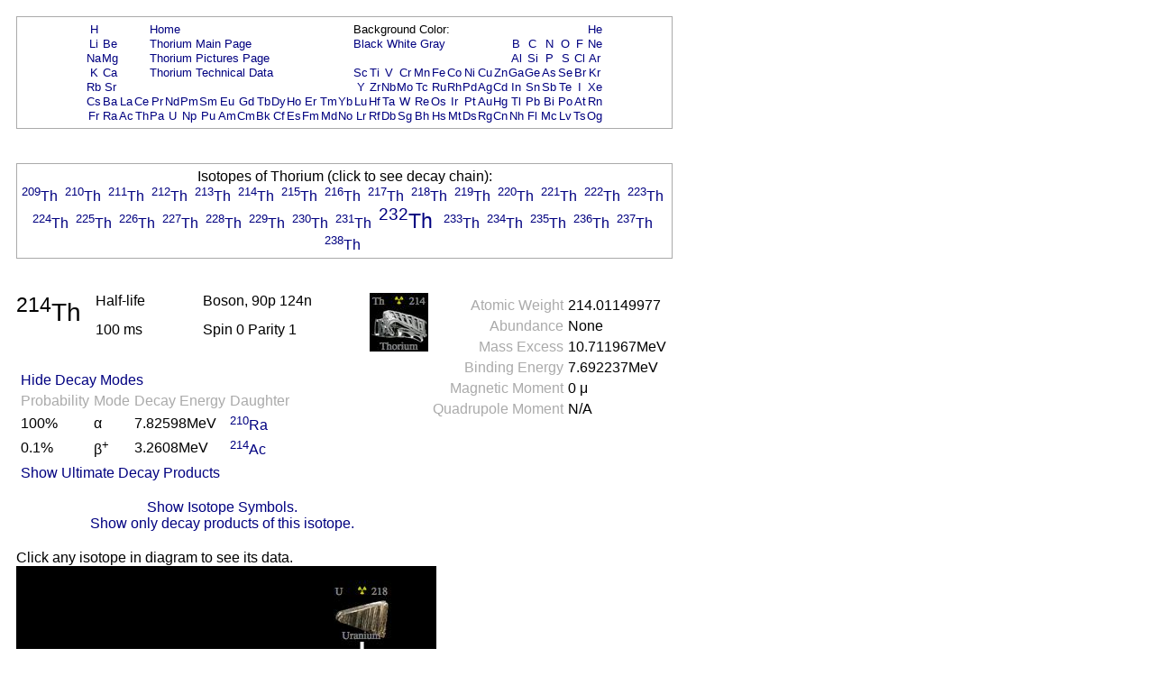

--- FILE ---
content_type: text/html; charset=UTF-8
request_url: https://periodictable.com/Isotopes/090.214/index2.p.full.dm.wt.html
body_size: 20890
content:
<!DOCTYPE HTML PUBLIC "-//W3C//DTD HTML 4.01 Transitional//EN"
 "http://www.w3.org/TR/1999/REC-html401-19991224/loose.dtd">
<html><head><title>Isotope data for thorium-214 in the Periodic Table</title>

<meta http-equiv="Content-Type" content="text/html; charset=iso-8859-1">

<meta name="description" content="Detailed decay information for the isotope thorium-214 including decay chains and daughter products.">

<meta name="keywords" content="Periodic Table, Theodore Gray, Theo Gray, Chemical Elements, Elements, Chemistry">

<STYLE>
<!--
a {text-decoration:none}
//-->
</STYLE>

</head>

<body text="#000000" link="#000080" alink="#000080" vlink="#000080" bgcolor="#ffffff">


<span style="font-family:Arial,Helvetica,Verdana,sans-serif">

<table width="728" border=0 cellpadding=10 cellspacing=0><tr><td><table width="728" bgcolor="#AAAAAA" border=0 cellpadding=1 cellspacing=0><tr><td>
<table width="100%" bgcolor="#ffffff" border=0 cellpadding=5 cellspacing=0><tr><td align=center>
<small><table boder=0 cellpadding=0 cellspacing=1><tr><td align=center><a href="../../Isotopes/001.1/index2.p.full.dm.wt.html">H</a></td><td></td><td></td><td></td><td colspan=12><a href="../../index.wt.html">Home</a></td><td colspan=9>Background Color:</td><td></td><td></td><td></td><td></td><td></td><td></td><td align=center><a href="../../Isotopes/002.4/index2.p.full.dm.wt.html">He</a></td></tr>
<tr><td align=center><a href="../../Isotopes/003.7/index2.p.full.dm.wt.html">Li</a></td><td align=center><a href="../../Isotopes/004.9/index2.p.full.dm.wt.html">Be</a></td><td></td><td></td><td colspan=12><a href="../../Elements/090/index.wt.html">Thorium Main Page</a></td><td colspan=9><a href="index2.p.full.dm.html">Black</a>&nbsp<a href="index2.p.full.dm.wt.html">White</a>&nbsp<a href="index2.p.full.dm.pr.html">Gray</a></td><td></td><td align=center><a href="../../Isotopes/005.11/index2.p.full.dm.wt.html">B</a></td><td align=center><a href="../../Isotopes/006.12/index2.p.full.dm.wt.html">C</a></td><td align=center><a href="../../Isotopes/007.14/index2.p.full.dm.wt.html">N</a></td><td align=center><a href="../../Isotopes/008.16/index2.p.full.dm.wt.html">O</a></td><td align=center><a href="../../Isotopes/009.19/index2.p.full.dm.wt.html">F</a></td><td align=center><a href="../../Isotopes/010.20/index2.p.full.dm.wt.html">Ne</a></td></tr>
<tr><td align=center><a href="../../Isotopes/011.23/index2.p.full.dm.wt.html">Na</a></td><td align=center><a href="../../Isotopes/012.24/index2.p.full.dm.wt.html">Mg</a></td><td></td><td></td><td colspan=12><a href="../../Elements/090/pictures.wt.html">Thorium Pictures Page</a></td><td></td><td></td><td></td><td></td><td></td><td></td><td></td><td></td><td></td><td></td><td align=center><a href="../../Isotopes/013.27/index2.p.full.dm.wt.html">Al</a></td><td align=center><a href="../../Isotopes/014.28/index2.p.full.dm.wt.html">Si</a></td><td align=center><a href="../../Isotopes/015.31/index2.p.full.dm.wt.html">P</a></td><td align=center><a href="../../Isotopes/016.32/index2.p.full.dm.wt.html">S</a></td><td align=center><a href="../../Isotopes/017.35/index2.p.full.dm.wt.html">Cl</a></td><td align=center><a href="../../Isotopes/018.40/index2.p.full.dm.wt.html">Ar</a></td></tr>
<tr><td align=center><a href="../../Isotopes/019.39/index2.p.full.dm.wt.html">K</a></td><td align=center><a href="../../Isotopes/020.40/index2.p.full.dm.wt.html">Ca</a></td><td></td><td></td><td colspan=12><a href="../../Elements/090/data.wt.html">Thorium Technical Data</a></td><td align=center><a href="../../Isotopes/021.45/index2.p.full.dm.wt.html">Sc</a></td><td align=center><a href="../../Isotopes/022.48/index2.p.full.dm.wt.html">Ti</a></td><td align=center><a href="../../Isotopes/023.51/index2.p.full.dm.wt.html">V</a></td><td align=center><a href="../../Isotopes/024.52/index2.p.full.dm.wt.html">Cr</a></td><td align=center><a href="../../Isotopes/025.55/index2.p.full.dm.wt.html">Mn</a></td><td align=center><a href="../../Isotopes/026.56/index2.p.full.dm.wt.html">Fe</a></td><td align=center><a href="../../Isotopes/027.59/index2.p.full.dm.wt.html">Co</a></td><td align=center><a href="../../Isotopes/028.58/index2.p.full.dm.wt.html">Ni</a></td><td align=center><a href="../../Isotopes/029.63/index2.p.full.dm.wt.html">Cu</a></td><td align=center><a href="../../Isotopes/030.64/index2.p.full.dm.wt.html">Zn</a></td><td align=center><a href="../../Isotopes/031.69/index2.p.full.dm.wt.html">Ga</a></td><td align=center><a href="../../Isotopes/032.74/index2.p.full.dm.wt.html">Ge</a></td><td align=center><a href="../../Isotopes/033.75/index2.p.full.dm.wt.html">As</a></td><td align=center><a href="../../Isotopes/034.80/index2.p.full.dm.wt.html">Se</a></td><td align=center><a href="../../Isotopes/035.79/index2.p.full.dm.wt.html">Br</a></td><td align=center><a href="../../Isotopes/036.84/index2.p.full.dm.wt.html">Kr</a></td></tr>
<tr><td align=center><a href="../../Isotopes/037.85/index2.p.full.dm.wt.html">Rb</a></td><td align=center><a href="../../Isotopes/038.88/index2.p.full.dm.wt.html">Sr</a></td><td></td><td></td><td></td><td></td><td></td><td></td><td></td><td></td><td></td><td></td><td></td><td></td><td></td><td></td><td align=center><a href="../../Isotopes/039.89/index2.p.full.dm.wt.html">Y</a></td><td align=center><a href="../../Isotopes/040.90/index2.p.full.dm.wt.html">Zr</a></td><td align=center><a href="../../Isotopes/041.93/index2.p.full.dm.wt.html">Nb</a></td><td align=center><a href="../../Isotopes/042.98/index2.p.full.dm.wt.html">Mo</a></td><td align=center><a href="../../Isotopes/043.97/index2.p.full.dm.wt.html">Tc</a></td><td align=center><a href="../../Isotopes/044.102/index2.p.full.dm.wt.html">Ru</a></td><td align=center><a href="../../Isotopes/045.103/index2.p.full.dm.wt.html">Rh</a></td><td align=center><a href="../../Isotopes/046.106/index2.p.full.dm.wt.html">Pd</a></td><td align=center><a href="../../Isotopes/047.107/index2.p.full.dm.wt.html">Ag</a></td><td align=center><a href="../../Isotopes/048.114/index2.p.full.dm.wt.html">Cd</a></td><td align=center><a href="../../Isotopes/049.115/index2.p.full.dm.wt.html">In</a></td><td align=center><a href="../../Isotopes/050.120/index2.p.full.dm.wt.html">Sn</a></td><td align=center><a href="../../Isotopes/051.121/index2.p.full.dm.wt.html">Sb</a></td><td align=center><a href="../../Isotopes/052.130/index2.p.full.dm.wt.html">Te</a></td><td align=center><a href="../../Isotopes/053.127/index2.p.full.dm.wt.html">I</a></td><td align=center><a href="../../Isotopes/054.132/index2.p.full.dm.wt.html">Xe</a></td></tr>
<tr><td align=center><a href="../../Isotopes/055.133/index2.p.full.dm.wt.html">Cs</a></td><td align=center><a href="../../Isotopes/056.138/index2.p.full.dm.wt.html">Ba</a></td><td align=center><a href="../../Isotopes/057.139/index2.p.full.dm.wt.html">La</a></td><td align=center><a href="../../Isotopes/058.140/index2.p.full.dm.wt.html">Ce</a></td><td align=center><a href="../../Isotopes/059.141/index2.p.full.dm.wt.html">Pr</a></td><td align=center><a href="../../Isotopes/060.142/index2.p.full.dm.wt.html">Nd</a></td><td align=center><a href="../../Isotopes/061.145/index2.p.full.dm.wt.html">Pm</a></td><td align=center><a href="../../Isotopes/062.152/index2.p.full.dm.wt.html">Sm</a></td><td align=center><a href="../../Isotopes/063.153/index2.p.full.dm.wt.html">Eu</a></td><td align=center><a href="../../Isotopes/064.158/index2.p.full.dm.wt.html">Gd</a></td><td align=center><a href="../../Isotopes/065.159/index2.p.full.dm.wt.html">Tb</a></td><td align=center><a href="../../Isotopes/066.164/index2.p.full.dm.wt.html">Dy</a></td><td align=center><a href="../../Isotopes/067.165/index2.p.full.dm.wt.html">Ho</a></td><td align=center><a href="../../Isotopes/068.166/index2.p.full.dm.wt.html">Er</a></td><td align=center><a href="../../Isotopes/069.169/index2.p.full.dm.wt.html">Tm</a></td><td align=center><a href="../../Isotopes/070.174/index2.p.full.dm.wt.html">Yb</a></td><td align=center><a href="../../Isotopes/071.175/index2.p.full.dm.wt.html">Lu</a></td><td align=center><a href="../../Isotopes/072.180/index2.p.full.dm.wt.html">Hf</a></td><td align=center><a href="../../Isotopes/073.181/index2.p.full.dm.wt.html">Ta</a></td><td align=center><a href="../../Isotopes/074.184/index2.p.full.dm.wt.html">W</a></td><td align=center><a href="../../Isotopes/075.187/index2.p.full.dm.wt.html">Re</a></td><td align=center><a href="../../Isotopes/076.192/index2.p.full.dm.wt.html">Os</a></td><td align=center><a href="../../Isotopes/077.193/index2.p.full.dm.wt.html">Ir</a></td><td align=center><a href="../../Isotopes/078.195/index2.p.full.dm.wt.html">Pt</a></td><td align=center><a href="../../Isotopes/079.197/index2.p.full.dm.wt.html">Au</a></td><td align=center><a href="../../Isotopes/080.202/index2.p.full.dm.wt.html">Hg</a></td><td align=center><a href="../../Isotopes/081.205/index2.p.full.dm.wt.html">Tl</a></td><td align=center><a href="../../Isotopes/082.208/index2.p.full.dm.wt.html">Pb</a></td><td align=center><a href="../../Isotopes/083.209/index2.p.full.dm.wt.html">Bi</a></td><td align=center><a href="../../Isotopes/084.209/index2.p.full.dm.wt.html">Po</a></td><td align=center><a href="../../Isotopes/085.210/index2.p.full.dm.wt.html">At</a></td><td align=center><a href="../../Isotopes/086.222/index2.p.full.dm.wt.html">Rn</a></td></tr>
<tr><td align=center><a href="../../Isotopes/087.223/index2.p.full.dm.wt.html">Fr</a></td><td align=center><a href="../../Isotopes/088.226/index2.p.full.dm.wt.html">Ra</a></td><td align=center><a href="../../Isotopes/089.227/index2.p.full.dm.wt.html">Ac</a></td><td align=center><a href="../../Isotopes/090.232/index2.p.full.dm.wt.html">Th</a></td><td align=center><a href="../../Isotopes/091.231/index2.p.full.dm.wt.html">Pa</a></td><td align=center><a href="../../Isotopes/092.238/index2.p.full.dm.wt.html">U</a></td><td align=center><a href="../../Isotopes/093.237/index2.p.full.dm.wt.html">Np</a></td><td align=center><a href="../../Isotopes/094.244/index2.p.full.dm.wt.html">Pu</a></td><td align=center><a href="../../Isotopes/095.243/index2.p.full.dm.wt.html">Am</a></td><td align=center><a href="../../Isotopes/096.247/index2.p.full.dm.wt.html">Cm</a></td><td align=center><a href="../../Isotopes/097.247/index2.p.full.dm.wt.html">Bk</a></td><td align=center><a href="../../Isotopes/098.251/index2.p.full.dm.wt.html">Cf</a></td><td align=center><a href="../../Isotopes/099.252/index2.p.full.dm.wt.html">Es</a></td><td align=center><a href="../../Isotopes/100.257/index2.p.full.dm.wt.html">Fm</a></td><td align=center><a href="../../Isotopes/101.258/index2.p.full.dm.wt.html">Md</a></td><td align=center><a href="../../Isotopes/102.261/index2.p.full.dm.wt.html">No</a></td><td align=center><a href="../../Isotopes/103.264/index2.p.full.dm.wt.html">Lr</a></td><td align=center><a href="../../Isotopes/104.265/index2.p.full.dm.wt.html">Rf</a></td><td align=center><a href="../../Isotopes/105.268/index2.p.full.dm.wt.html">Db</a></td><td align=center><a href="../../Isotopes/106.271/index2.p.full.dm.wt.html">Sg</a></td><td align=center><a href="../../Isotopes/107.273/index2.p.full.dm.wt.html">Bh</a></td><td align=center><a href="../../Isotopes/108.276/index2.p.full.dm.wt.html">Hs</a></td><td align=center><a href="../../Isotopes/109.278/index2.p.full.dm.wt.html">Mt</a></td><td align=center><a href="../../Isotopes/110.281/index2.p.full.dm.wt.html">Ds</a></td><td align=center><a href="../../Isotopes/111.283/index2.p.full.dm.wt.html">Rg</a></td><td align=center><a href="../../Isotopes/112.285/index2.p.full.dm.wt.html">Cn</a></td><td align=center><a href="../../Isotopes/113.287/index2.p.full.dm.wt.html">Nh</a></td><td align=center><a href="../../Isotopes/114.289/index2.p.full.dm.wt.html">Fl</a></td><td align=center><a href="../../Isotopes/115.291/index2.p.full.dm.wt.html">Mc</a></td><td align=center><a href="../../Isotopes/116.292/index2.p.full.dm.wt.html">Lv</a></td><td align=center><a href="../../Isotopes/117.292/index2.p.full.dm.wt.html">Ts</a></td><td align=center><a href="../../Isotopes/118.293/index2.p.full.dm.wt.html">Og</a></td></tr>
</table></small></td></tr></table></td></tr></table></td></tr></table>
<br>


<table width="728" border=0 cellpadding=10 cellspacing=0><tr><td><table width="728" bgcolor="#AAAAAA" border=0 cellpadding=1 cellspacing=0><tr><td>
<table width="100%" bgcolor="#ffffff" border=0 cellpadding=5 cellspacing=0><tr><td align=center>
Isotopes of Thorium (click to see decay chain):<br><a href="../../Isotopes/090.209/index2.p.full.dm.wt.html"><sup>209</sup>Th</a>&nbsp; <a href="../../Isotopes/090.210/index2.p.full.dm.wt.html"><sup>210</sup>Th</a>&nbsp; <a href="../../Isotopes/090.211/index2.p.full.dm.wt.html"><sup>211</sup>Th</a>&nbsp; <a href="../../Isotopes/090.212/index2.p.full.dm.wt.html"><sup>212</sup>Th</a>&nbsp; <a href="../../Isotopes/090.213/index2.p.full.dm.wt.html"><sup>213</sup>Th</a>&nbsp; <a href="../../Isotopes/090.214/index2.p.full.dm.wt.html"><sup>214</sup>Th</a>&nbsp; <a href="../../Isotopes/090.215/index2.p.full.dm.wt.html"><sup>215</sup>Th</a>&nbsp; <a href="../../Isotopes/090.216/index2.p.full.dm.wt.html"><sup>216</sup>Th</a>&nbsp; <a href="../../Isotopes/090.217/index2.p.full.dm.wt.html"><sup>217</sup>Th</a>&nbsp; <a href="../../Isotopes/090.218/index2.p.full.dm.wt.html"><sup>218</sup>Th</a>&nbsp; <a href="../../Isotopes/090.219/index2.p.full.dm.wt.html"><sup>219</sup>Th</a>&nbsp; <a href="../../Isotopes/090.220/index2.p.full.dm.wt.html"><sup>220</sup>Th</a>&nbsp; <a href="../../Isotopes/090.221/index2.p.full.dm.wt.html"><sup>221</sup>Th</a>&nbsp; <a href="../../Isotopes/090.222/index2.p.full.dm.wt.html"><sup>222</sup>Th</a>&nbsp; <a href="../../Isotopes/090.223/index2.p.full.dm.wt.html"><sup>223</sup>Th</a>&nbsp; <a href="../../Isotopes/090.224/index2.p.full.dm.wt.html"><sup>224</sup>Th</a>&nbsp; <a href="../../Isotopes/090.225/index2.p.full.dm.wt.html"><sup>225</sup>Th</a>&nbsp; <a href="../../Isotopes/090.226/index2.p.full.dm.wt.html"><sup>226</sup>Th</a>&nbsp; <a href="../../Isotopes/090.227/index2.p.full.dm.wt.html"><sup>227</sup>Th</a>&nbsp; <a href="../../Isotopes/090.228/index2.p.full.dm.wt.html"><sup>228</sup>Th</a>&nbsp; <a href="../../Isotopes/090.229/index2.p.full.dm.wt.html"><sup>229</sup>Th</a>&nbsp; <a href="../../Isotopes/090.230/index2.p.full.dm.wt.html"><sup>230</sup>Th</a>&nbsp; <a href="../../Isotopes/090.231/index2.p.full.dm.wt.html"><sup>231</sup>Th</a>&nbsp; <big><big><a href="../../Isotopes/090.232/index2.p.full.dm.wt.html"><sup>232</sup>Th</a>&nbsp; </big></big><a href="../../Isotopes/090.233/index2.p.full.dm.wt.html"><sup>233</sup>Th</a>&nbsp; <a href="../../Isotopes/090.234/index2.p.full.dm.wt.html"><sup>234</sup>Th</a>&nbsp; <a href="../../Isotopes/090.235/index2.p.full.dm.wt.html"><sup>235</sup>Th</a>&nbsp; <a href="../../Isotopes/090.236/index2.p.full.dm.wt.html"><sup>236</sup>Th</a>&nbsp; <a href="../../Isotopes/090.237/index2.p.full.dm.wt.html"><sup>237</sup>Th</a>&nbsp; <a href="../../Isotopes/090.238/index2.p.full.dm.wt.html"><sup>238</sup>Th</a>&nbsp; </td></tr></table></td></tr></table></td></tr></table>
<br>

<table border=0 cellpadding=10 cellspacing=0 width=726><tr><td align=center>
<table border=0 cellpadding=0 cellspacing=0 width=726><tr><td valign=top>
<table border=0 cellpadding=0 cellspacing=0><tr>
<td rowspan=2 valign=top><big><big><big><sup>214</sup>Th</big></big></big>&nbsp;&nbsp;&nbsp;&nbsp;</td><td width=130 valign=top>Half-life</td><td width=200 valign=top>Boson, 90p 124n</td><td rowspan=2 valign=top><img border=0 alt="title icon" src="TitleIcon.jpg"></td></tr>
<tr><td width=130 valign=top>100 ms</td><td width=200 valign=top>Spin 0 Parity 1</td></tr></table><br><table border=0 cellspacing=5 cellpadding=0>
<tr><td align=left colspan=4><a href="../../Isotopes/090.214/index2.p.full.wt.html">Hide Decay Modes</a></td></tr><tr><td valign=bottom><font color="#AAAAAA">Probability</font></td><td valign=bottom><font color="#AAAAAA">Mode</font></td><td valign=bottom><font color="#AAAAAA">Decay Energy</font></td><td valign=bottom><font color="#AAAAAA">Daughter</font></td></tr>
<tr><td>100%</td><td>&#945;</td><td>7.82598MeV</td><td><a href="../../Isotopes/088.210/index2.p.full.dm.wt.html"><sup>210</sup>Ra</a></td></tr>
<tr><td>0.1%</td><td>&#946;<sup>+</sup></td><td>3.2608MeV</td><td><a href="../../Isotopes/089.214/index2.p.full.dm.wt.html"><sup>214</sup>Ac</a></td></tr>
</table><table border=0 cellspacing=5 cellpadding=0>
<tr><td align=left rowspan=4><a href="../../Isotopes/090.214/index2.p.full.dm.prod.wt.html">Show Ultimate Decay Products</a></td></tr></table></td>
<td align=right valign=top><table border=0 cellpadding=0 cellspacing=5><tr><td valign=top align=right><font color="#AAAAAA">Atomic&nbsp;Weight</font></td><td valign=top align=left>214.01149977</td></tr>
<tr><td valign=top align=right><font color="#AAAAAA">Abundance</font></td><td valign=top align=left>None</td></tr>
<tr><td valign=top align=right><font color="#AAAAAA">Mass&nbsp;Excess</font></td><td valign=top align=left>10.711967MeV</td></tr>
<tr><td valign=top align=right><font color="#AAAAAA">Binding&nbsp;Energy</font></td><td valign=top align=left>7.692237MeV</td></tr>
<tr><td valign=top align=right><font color="#AAAAAA">Magnetic&nbsp;Moment</font></td><td valign=top align=left>0 &mu;</td></tr>
<tr><td valign=top align=right><font color="#AAAAAA">Quadrupole&nbsp;Moment</font></td><td valign=top align=left>N/A</td></tr>
</table>
</td></tr>
<tr><td>&nbsp;</td></tr><tr><td align=center><a href="index2.full.dm.wt.html">Show Isotope Symbols.</a></td></tr><tr><td align=center><a href="index.p.full.dm.wt.html">Show only decay products of this isotope.</a></td></tr></table>
</table>
<table border=0 cellpadding=10 cellspacing=0><tr><td>
Click any isotope in diagram to see its data.<br><map name="map_1">
<area shape="rect" coords="247,912,312,847" href="../../Isotopes/080.202/index2.p.full.dm.wt.html" />
<area shape="rect" coords="351,394,416,329" href="../../Isotopes/086.206/index2.p.full.dm.wt.html" />
<area shape="rect" coords="351,291,416,226" href="../../Isotopes/088.210/index2.p.full.dm.wt.html" />
<area shape="rect" coords="351,498,416,433" href="../../Isotopes/084.202/index2.p.full.dm.wt.html" />
<area shape="rect" coords="351,808,416,743" href="../../Isotopes/080.198/index2.p.full.dm.wt.html" />
<area shape="rect" coords="247,808,312,743" href="../../Isotopes/081.202/index2.p.full.dm.wt.html" />
<area shape="rect" coords="351,601,416,536" href="../../Isotopes/082.198/index2.p.full.dm.wt.html" />
<area shape="rect" coords="40,498,105,433" href="../../Isotopes/087.214/index2.p.full.dm.wt.html" />
<area shape="rect" coords="144,498,208,433" href="../../Isotopes/086.210/index2.p.full.dm.wt.html" />
<area shape="rect" coords="40,808,105,743" href="../../Isotopes/082.206/index2.p.full.dm.wt.html" />
<area shape="rect" coords="351,705,416,640" href="../../Isotopes/081.198/index2.p.full.dm.wt.html" />
<area shape="rect" coords="247,705,312,640" href="../../Isotopes/082.202/index2.p.full.dm.wt.html" />
<area shape="rect" coords="144,705,208,640" href="../../Isotopes/083.206/index2.p.full.dm.wt.html" />
<area shape="rect" coords="40,705,105,640" href="../../Isotopes/084.210/index2.p.full.dm.wt.html" />
<area shape="rect" coords="40,601,105,536" href="../../Isotopes/085.210/index2.p.full.dm.wt.html" />
<area shape="rect" coords="247,601,312,536" href="../../Isotopes/083.202/index2.p.full.dm.wt.html" />
<area shape="rect" coords="144,601,208,536" href="../../Isotopes/084.206/index2.p.full.dm.wt.html" />
<area shape="rect" coords="247,498,312,433" href="../../Isotopes/085.206/index2.p.full.dm.wt.html" />
<area shape="rect" coords="144,394,208,329" href="../../Isotopes/088.214/index2.p.full.dm.wt.html" />
<area shape="rect" coords="247,394,312,329" href="../../Isotopes/087.210/index2.p.full.dm.wt.html" />
<area shape="rect" coords="247,291,312,226" href="../../Isotopes/089.214/index2.p.full.dm.wt.html" />
<area shape="rect" coords="351,187,416,122" href="../../Isotopes/090.214/index2.p.full.dm.wt.html" />
<area shape="rect" coords="351,84,416,19" href="../../Isotopes/092.218/index2.p.full.dm.wt.html" />
</map><img alt="Decay Chain Image" usemap="#map_1" border=0 src="Decay2.p.jpg"><br><br><font color="#AAAAAA">Decay chain image generated by <i><a target=_blank href="http://wolfram.com/products/mathematica">Mathematica</a></i>'s <a target=_blank href="http://reference.wolfram.com/mathematica/ref/GraphPlot.html">GraphPlot</a> and <a target=_blank href="http://reference.wolfram.com/mathematica/ref/IsotopeData.html">IsotopeData</a> functions from <a target=_blank href="http://wolfram.com">Wolfram Research, Inc.</a>.</font><br></td></tr></table>



</font>

<script src="http://www.google-analytics.com/urchin.js" type="text/javascript">
</script>
<script type="text/javascript">
_uacct = "UA-2752036-2";
urchinTracker();
</script>

</span>
</body>
</html>







